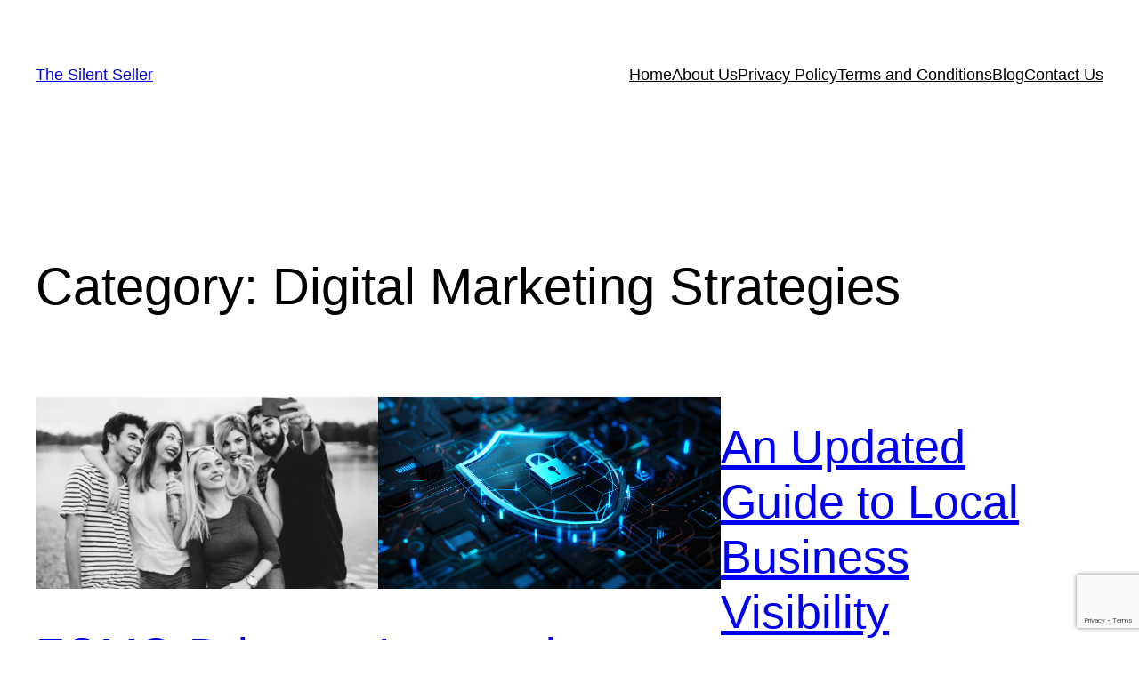

--- FILE ---
content_type: text/html; charset=utf-8
request_url: https://www.google.com/recaptcha/api2/anchor?ar=1&k=6Lf-e40cAAAAAH8bZ69kVX9NArJenGEmhA_ycSCa&co=aHR0cHM6Ly90aGVzaWxlbnRzZWxsZXIuY29tOjQ0Mw..&hl=en&v=N67nZn4AqZkNcbeMu4prBgzg&size=invisible&anchor-ms=20000&execute-ms=30000&cb=w1gr5phfjzvn
body_size: 48889
content:
<!DOCTYPE HTML><html dir="ltr" lang="en"><head><meta http-equiv="Content-Type" content="text/html; charset=UTF-8">
<meta http-equiv="X-UA-Compatible" content="IE=edge">
<title>reCAPTCHA</title>
<style type="text/css">
/* cyrillic-ext */
@font-face {
  font-family: 'Roboto';
  font-style: normal;
  font-weight: 400;
  font-stretch: 100%;
  src: url(//fonts.gstatic.com/s/roboto/v48/KFO7CnqEu92Fr1ME7kSn66aGLdTylUAMa3GUBHMdazTgWw.woff2) format('woff2');
  unicode-range: U+0460-052F, U+1C80-1C8A, U+20B4, U+2DE0-2DFF, U+A640-A69F, U+FE2E-FE2F;
}
/* cyrillic */
@font-face {
  font-family: 'Roboto';
  font-style: normal;
  font-weight: 400;
  font-stretch: 100%;
  src: url(//fonts.gstatic.com/s/roboto/v48/KFO7CnqEu92Fr1ME7kSn66aGLdTylUAMa3iUBHMdazTgWw.woff2) format('woff2');
  unicode-range: U+0301, U+0400-045F, U+0490-0491, U+04B0-04B1, U+2116;
}
/* greek-ext */
@font-face {
  font-family: 'Roboto';
  font-style: normal;
  font-weight: 400;
  font-stretch: 100%;
  src: url(//fonts.gstatic.com/s/roboto/v48/KFO7CnqEu92Fr1ME7kSn66aGLdTylUAMa3CUBHMdazTgWw.woff2) format('woff2');
  unicode-range: U+1F00-1FFF;
}
/* greek */
@font-face {
  font-family: 'Roboto';
  font-style: normal;
  font-weight: 400;
  font-stretch: 100%;
  src: url(//fonts.gstatic.com/s/roboto/v48/KFO7CnqEu92Fr1ME7kSn66aGLdTylUAMa3-UBHMdazTgWw.woff2) format('woff2');
  unicode-range: U+0370-0377, U+037A-037F, U+0384-038A, U+038C, U+038E-03A1, U+03A3-03FF;
}
/* math */
@font-face {
  font-family: 'Roboto';
  font-style: normal;
  font-weight: 400;
  font-stretch: 100%;
  src: url(//fonts.gstatic.com/s/roboto/v48/KFO7CnqEu92Fr1ME7kSn66aGLdTylUAMawCUBHMdazTgWw.woff2) format('woff2');
  unicode-range: U+0302-0303, U+0305, U+0307-0308, U+0310, U+0312, U+0315, U+031A, U+0326-0327, U+032C, U+032F-0330, U+0332-0333, U+0338, U+033A, U+0346, U+034D, U+0391-03A1, U+03A3-03A9, U+03B1-03C9, U+03D1, U+03D5-03D6, U+03F0-03F1, U+03F4-03F5, U+2016-2017, U+2034-2038, U+203C, U+2040, U+2043, U+2047, U+2050, U+2057, U+205F, U+2070-2071, U+2074-208E, U+2090-209C, U+20D0-20DC, U+20E1, U+20E5-20EF, U+2100-2112, U+2114-2115, U+2117-2121, U+2123-214F, U+2190, U+2192, U+2194-21AE, U+21B0-21E5, U+21F1-21F2, U+21F4-2211, U+2213-2214, U+2216-22FF, U+2308-230B, U+2310, U+2319, U+231C-2321, U+2336-237A, U+237C, U+2395, U+239B-23B7, U+23D0, U+23DC-23E1, U+2474-2475, U+25AF, U+25B3, U+25B7, U+25BD, U+25C1, U+25CA, U+25CC, U+25FB, U+266D-266F, U+27C0-27FF, U+2900-2AFF, U+2B0E-2B11, U+2B30-2B4C, U+2BFE, U+3030, U+FF5B, U+FF5D, U+1D400-1D7FF, U+1EE00-1EEFF;
}
/* symbols */
@font-face {
  font-family: 'Roboto';
  font-style: normal;
  font-weight: 400;
  font-stretch: 100%;
  src: url(//fonts.gstatic.com/s/roboto/v48/KFO7CnqEu92Fr1ME7kSn66aGLdTylUAMaxKUBHMdazTgWw.woff2) format('woff2');
  unicode-range: U+0001-000C, U+000E-001F, U+007F-009F, U+20DD-20E0, U+20E2-20E4, U+2150-218F, U+2190, U+2192, U+2194-2199, U+21AF, U+21E6-21F0, U+21F3, U+2218-2219, U+2299, U+22C4-22C6, U+2300-243F, U+2440-244A, U+2460-24FF, U+25A0-27BF, U+2800-28FF, U+2921-2922, U+2981, U+29BF, U+29EB, U+2B00-2BFF, U+4DC0-4DFF, U+FFF9-FFFB, U+10140-1018E, U+10190-1019C, U+101A0, U+101D0-101FD, U+102E0-102FB, U+10E60-10E7E, U+1D2C0-1D2D3, U+1D2E0-1D37F, U+1F000-1F0FF, U+1F100-1F1AD, U+1F1E6-1F1FF, U+1F30D-1F30F, U+1F315, U+1F31C, U+1F31E, U+1F320-1F32C, U+1F336, U+1F378, U+1F37D, U+1F382, U+1F393-1F39F, U+1F3A7-1F3A8, U+1F3AC-1F3AF, U+1F3C2, U+1F3C4-1F3C6, U+1F3CA-1F3CE, U+1F3D4-1F3E0, U+1F3ED, U+1F3F1-1F3F3, U+1F3F5-1F3F7, U+1F408, U+1F415, U+1F41F, U+1F426, U+1F43F, U+1F441-1F442, U+1F444, U+1F446-1F449, U+1F44C-1F44E, U+1F453, U+1F46A, U+1F47D, U+1F4A3, U+1F4B0, U+1F4B3, U+1F4B9, U+1F4BB, U+1F4BF, U+1F4C8-1F4CB, U+1F4D6, U+1F4DA, U+1F4DF, U+1F4E3-1F4E6, U+1F4EA-1F4ED, U+1F4F7, U+1F4F9-1F4FB, U+1F4FD-1F4FE, U+1F503, U+1F507-1F50B, U+1F50D, U+1F512-1F513, U+1F53E-1F54A, U+1F54F-1F5FA, U+1F610, U+1F650-1F67F, U+1F687, U+1F68D, U+1F691, U+1F694, U+1F698, U+1F6AD, U+1F6B2, U+1F6B9-1F6BA, U+1F6BC, U+1F6C6-1F6CF, U+1F6D3-1F6D7, U+1F6E0-1F6EA, U+1F6F0-1F6F3, U+1F6F7-1F6FC, U+1F700-1F7FF, U+1F800-1F80B, U+1F810-1F847, U+1F850-1F859, U+1F860-1F887, U+1F890-1F8AD, U+1F8B0-1F8BB, U+1F8C0-1F8C1, U+1F900-1F90B, U+1F93B, U+1F946, U+1F984, U+1F996, U+1F9E9, U+1FA00-1FA6F, U+1FA70-1FA7C, U+1FA80-1FA89, U+1FA8F-1FAC6, U+1FACE-1FADC, U+1FADF-1FAE9, U+1FAF0-1FAF8, U+1FB00-1FBFF;
}
/* vietnamese */
@font-face {
  font-family: 'Roboto';
  font-style: normal;
  font-weight: 400;
  font-stretch: 100%;
  src: url(//fonts.gstatic.com/s/roboto/v48/KFO7CnqEu92Fr1ME7kSn66aGLdTylUAMa3OUBHMdazTgWw.woff2) format('woff2');
  unicode-range: U+0102-0103, U+0110-0111, U+0128-0129, U+0168-0169, U+01A0-01A1, U+01AF-01B0, U+0300-0301, U+0303-0304, U+0308-0309, U+0323, U+0329, U+1EA0-1EF9, U+20AB;
}
/* latin-ext */
@font-face {
  font-family: 'Roboto';
  font-style: normal;
  font-weight: 400;
  font-stretch: 100%;
  src: url(//fonts.gstatic.com/s/roboto/v48/KFO7CnqEu92Fr1ME7kSn66aGLdTylUAMa3KUBHMdazTgWw.woff2) format('woff2');
  unicode-range: U+0100-02BA, U+02BD-02C5, U+02C7-02CC, U+02CE-02D7, U+02DD-02FF, U+0304, U+0308, U+0329, U+1D00-1DBF, U+1E00-1E9F, U+1EF2-1EFF, U+2020, U+20A0-20AB, U+20AD-20C0, U+2113, U+2C60-2C7F, U+A720-A7FF;
}
/* latin */
@font-face {
  font-family: 'Roboto';
  font-style: normal;
  font-weight: 400;
  font-stretch: 100%;
  src: url(//fonts.gstatic.com/s/roboto/v48/KFO7CnqEu92Fr1ME7kSn66aGLdTylUAMa3yUBHMdazQ.woff2) format('woff2');
  unicode-range: U+0000-00FF, U+0131, U+0152-0153, U+02BB-02BC, U+02C6, U+02DA, U+02DC, U+0304, U+0308, U+0329, U+2000-206F, U+20AC, U+2122, U+2191, U+2193, U+2212, U+2215, U+FEFF, U+FFFD;
}
/* cyrillic-ext */
@font-face {
  font-family: 'Roboto';
  font-style: normal;
  font-weight: 500;
  font-stretch: 100%;
  src: url(//fonts.gstatic.com/s/roboto/v48/KFO7CnqEu92Fr1ME7kSn66aGLdTylUAMa3GUBHMdazTgWw.woff2) format('woff2');
  unicode-range: U+0460-052F, U+1C80-1C8A, U+20B4, U+2DE0-2DFF, U+A640-A69F, U+FE2E-FE2F;
}
/* cyrillic */
@font-face {
  font-family: 'Roboto';
  font-style: normal;
  font-weight: 500;
  font-stretch: 100%;
  src: url(//fonts.gstatic.com/s/roboto/v48/KFO7CnqEu92Fr1ME7kSn66aGLdTylUAMa3iUBHMdazTgWw.woff2) format('woff2');
  unicode-range: U+0301, U+0400-045F, U+0490-0491, U+04B0-04B1, U+2116;
}
/* greek-ext */
@font-face {
  font-family: 'Roboto';
  font-style: normal;
  font-weight: 500;
  font-stretch: 100%;
  src: url(//fonts.gstatic.com/s/roboto/v48/KFO7CnqEu92Fr1ME7kSn66aGLdTylUAMa3CUBHMdazTgWw.woff2) format('woff2');
  unicode-range: U+1F00-1FFF;
}
/* greek */
@font-face {
  font-family: 'Roboto';
  font-style: normal;
  font-weight: 500;
  font-stretch: 100%;
  src: url(//fonts.gstatic.com/s/roboto/v48/KFO7CnqEu92Fr1ME7kSn66aGLdTylUAMa3-UBHMdazTgWw.woff2) format('woff2');
  unicode-range: U+0370-0377, U+037A-037F, U+0384-038A, U+038C, U+038E-03A1, U+03A3-03FF;
}
/* math */
@font-face {
  font-family: 'Roboto';
  font-style: normal;
  font-weight: 500;
  font-stretch: 100%;
  src: url(//fonts.gstatic.com/s/roboto/v48/KFO7CnqEu92Fr1ME7kSn66aGLdTylUAMawCUBHMdazTgWw.woff2) format('woff2');
  unicode-range: U+0302-0303, U+0305, U+0307-0308, U+0310, U+0312, U+0315, U+031A, U+0326-0327, U+032C, U+032F-0330, U+0332-0333, U+0338, U+033A, U+0346, U+034D, U+0391-03A1, U+03A3-03A9, U+03B1-03C9, U+03D1, U+03D5-03D6, U+03F0-03F1, U+03F4-03F5, U+2016-2017, U+2034-2038, U+203C, U+2040, U+2043, U+2047, U+2050, U+2057, U+205F, U+2070-2071, U+2074-208E, U+2090-209C, U+20D0-20DC, U+20E1, U+20E5-20EF, U+2100-2112, U+2114-2115, U+2117-2121, U+2123-214F, U+2190, U+2192, U+2194-21AE, U+21B0-21E5, U+21F1-21F2, U+21F4-2211, U+2213-2214, U+2216-22FF, U+2308-230B, U+2310, U+2319, U+231C-2321, U+2336-237A, U+237C, U+2395, U+239B-23B7, U+23D0, U+23DC-23E1, U+2474-2475, U+25AF, U+25B3, U+25B7, U+25BD, U+25C1, U+25CA, U+25CC, U+25FB, U+266D-266F, U+27C0-27FF, U+2900-2AFF, U+2B0E-2B11, U+2B30-2B4C, U+2BFE, U+3030, U+FF5B, U+FF5D, U+1D400-1D7FF, U+1EE00-1EEFF;
}
/* symbols */
@font-face {
  font-family: 'Roboto';
  font-style: normal;
  font-weight: 500;
  font-stretch: 100%;
  src: url(//fonts.gstatic.com/s/roboto/v48/KFO7CnqEu92Fr1ME7kSn66aGLdTylUAMaxKUBHMdazTgWw.woff2) format('woff2');
  unicode-range: U+0001-000C, U+000E-001F, U+007F-009F, U+20DD-20E0, U+20E2-20E4, U+2150-218F, U+2190, U+2192, U+2194-2199, U+21AF, U+21E6-21F0, U+21F3, U+2218-2219, U+2299, U+22C4-22C6, U+2300-243F, U+2440-244A, U+2460-24FF, U+25A0-27BF, U+2800-28FF, U+2921-2922, U+2981, U+29BF, U+29EB, U+2B00-2BFF, U+4DC0-4DFF, U+FFF9-FFFB, U+10140-1018E, U+10190-1019C, U+101A0, U+101D0-101FD, U+102E0-102FB, U+10E60-10E7E, U+1D2C0-1D2D3, U+1D2E0-1D37F, U+1F000-1F0FF, U+1F100-1F1AD, U+1F1E6-1F1FF, U+1F30D-1F30F, U+1F315, U+1F31C, U+1F31E, U+1F320-1F32C, U+1F336, U+1F378, U+1F37D, U+1F382, U+1F393-1F39F, U+1F3A7-1F3A8, U+1F3AC-1F3AF, U+1F3C2, U+1F3C4-1F3C6, U+1F3CA-1F3CE, U+1F3D4-1F3E0, U+1F3ED, U+1F3F1-1F3F3, U+1F3F5-1F3F7, U+1F408, U+1F415, U+1F41F, U+1F426, U+1F43F, U+1F441-1F442, U+1F444, U+1F446-1F449, U+1F44C-1F44E, U+1F453, U+1F46A, U+1F47D, U+1F4A3, U+1F4B0, U+1F4B3, U+1F4B9, U+1F4BB, U+1F4BF, U+1F4C8-1F4CB, U+1F4D6, U+1F4DA, U+1F4DF, U+1F4E3-1F4E6, U+1F4EA-1F4ED, U+1F4F7, U+1F4F9-1F4FB, U+1F4FD-1F4FE, U+1F503, U+1F507-1F50B, U+1F50D, U+1F512-1F513, U+1F53E-1F54A, U+1F54F-1F5FA, U+1F610, U+1F650-1F67F, U+1F687, U+1F68D, U+1F691, U+1F694, U+1F698, U+1F6AD, U+1F6B2, U+1F6B9-1F6BA, U+1F6BC, U+1F6C6-1F6CF, U+1F6D3-1F6D7, U+1F6E0-1F6EA, U+1F6F0-1F6F3, U+1F6F7-1F6FC, U+1F700-1F7FF, U+1F800-1F80B, U+1F810-1F847, U+1F850-1F859, U+1F860-1F887, U+1F890-1F8AD, U+1F8B0-1F8BB, U+1F8C0-1F8C1, U+1F900-1F90B, U+1F93B, U+1F946, U+1F984, U+1F996, U+1F9E9, U+1FA00-1FA6F, U+1FA70-1FA7C, U+1FA80-1FA89, U+1FA8F-1FAC6, U+1FACE-1FADC, U+1FADF-1FAE9, U+1FAF0-1FAF8, U+1FB00-1FBFF;
}
/* vietnamese */
@font-face {
  font-family: 'Roboto';
  font-style: normal;
  font-weight: 500;
  font-stretch: 100%;
  src: url(//fonts.gstatic.com/s/roboto/v48/KFO7CnqEu92Fr1ME7kSn66aGLdTylUAMa3OUBHMdazTgWw.woff2) format('woff2');
  unicode-range: U+0102-0103, U+0110-0111, U+0128-0129, U+0168-0169, U+01A0-01A1, U+01AF-01B0, U+0300-0301, U+0303-0304, U+0308-0309, U+0323, U+0329, U+1EA0-1EF9, U+20AB;
}
/* latin-ext */
@font-face {
  font-family: 'Roboto';
  font-style: normal;
  font-weight: 500;
  font-stretch: 100%;
  src: url(//fonts.gstatic.com/s/roboto/v48/KFO7CnqEu92Fr1ME7kSn66aGLdTylUAMa3KUBHMdazTgWw.woff2) format('woff2');
  unicode-range: U+0100-02BA, U+02BD-02C5, U+02C7-02CC, U+02CE-02D7, U+02DD-02FF, U+0304, U+0308, U+0329, U+1D00-1DBF, U+1E00-1E9F, U+1EF2-1EFF, U+2020, U+20A0-20AB, U+20AD-20C0, U+2113, U+2C60-2C7F, U+A720-A7FF;
}
/* latin */
@font-face {
  font-family: 'Roboto';
  font-style: normal;
  font-weight: 500;
  font-stretch: 100%;
  src: url(//fonts.gstatic.com/s/roboto/v48/KFO7CnqEu92Fr1ME7kSn66aGLdTylUAMa3yUBHMdazQ.woff2) format('woff2');
  unicode-range: U+0000-00FF, U+0131, U+0152-0153, U+02BB-02BC, U+02C6, U+02DA, U+02DC, U+0304, U+0308, U+0329, U+2000-206F, U+20AC, U+2122, U+2191, U+2193, U+2212, U+2215, U+FEFF, U+FFFD;
}
/* cyrillic-ext */
@font-face {
  font-family: 'Roboto';
  font-style: normal;
  font-weight: 900;
  font-stretch: 100%;
  src: url(//fonts.gstatic.com/s/roboto/v48/KFO7CnqEu92Fr1ME7kSn66aGLdTylUAMa3GUBHMdazTgWw.woff2) format('woff2');
  unicode-range: U+0460-052F, U+1C80-1C8A, U+20B4, U+2DE0-2DFF, U+A640-A69F, U+FE2E-FE2F;
}
/* cyrillic */
@font-face {
  font-family: 'Roboto';
  font-style: normal;
  font-weight: 900;
  font-stretch: 100%;
  src: url(//fonts.gstatic.com/s/roboto/v48/KFO7CnqEu92Fr1ME7kSn66aGLdTylUAMa3iUBHMdazTgWw.woff2) format('woff2');
  unicode-range: U+0301, U+0400-045F, U+0490-0491, U+04B0-04B1, U+2116;
}
/* greek-ext */
@font-face {
  font-family: 'Roboto';
  font-style: normal;
  font-weight: 900;
  font-stretch: 100%;
  src: url(//fonts.gstatic.com/s/roboto/v48/KFO7CnqEu92Fr1ME7kSn66aGLdTylUAMa3CUBHMdazTgWw.woff2) format('woff2');
  unicode-range: U+1F00-1FFF;
}
/* greek */
@font-face {
  font-family: 'Roboto';
  font-style: normal;
  font-weight: 900;
  font-stretch: 100%;
  src: url(//fonts.gstatic.com/s/roboto/v48/KFO7CnqEu92Fr1ME7kSn66aGLdTylUAMa3-UBHMdazTgWw.woff2) format('woff2');
  unicode-range: U+0370-0377, U+037A-037F, U+0384-038A, U+038C, U+038E-03A1, U+03A3-03FF;
}
/* math */
@font-face {
  font-family: 'Roboto';
  font-style: normal;
  font-weight: 900;
  font-stretch: 100%;
  src: url(//fonts.gstatic.com/s/roboto/v48/KFO7CnqEu92Fr1ME7kSn66aGLdTylUAMawCUBHMdazTgWw.woff2) format('woff2');
  unicode-range: U+0302-0303, U+0305, U+0307-0308, U+0310, U+0312, U+0315, U+031A, U+0326-0327, U+032C, U+032F-0330, U+0332-0333, U+0338, U+033A, U+0346, U+034D, U+0391-03A1, U+03A3-03A9, U+03B1-03C9, U+03D1, U+03D5-03D6, U+03F0-03F1, U+03F4-03F5, U+2016-2017, U+2034-2038, U+203C, U+2040, U+2043, U+2047, U+2050, U+2057, U+205F, U+2070-2071, U+2074-208E, U+2090-209C, U+20D0-20DC, U+20E1, U+20E5-20EF, U+2100-2112, U+2114-2115, U+2117-2121, U+2123-214F, U+2190, U+2192, U+2194-21AE, U+21B0-21E5, U+21F1-21F2, U+21F4-2211, U+2213-2214, U+2216-22FF, U+2308-230B, U+2310, U+2319, U+231C-2321, U+2336-237A, U+237C, U+2395, U+239B-23B7, U+23D0, U+23DC-23E1, U+2474-2475, U+25AF, U+25B3, U+25B7, U+25BD, U+25C1, U+25CA, U+25CC, U+25FB, U+266D-266F, U+27C0-27FF, U+2900-2AFF, U+2B0E-2B11, U+2B30-2B4C, U+2BFE, U+3030, U+FF5B, U+FF5D, U+1D400-1D7FF, U+1EE00-1EEFF;
}
/* symbols */
@font-face {
  font-family: 'Roboto';
  font-style: normal;
  font-weight: 900;
  font-stretch: 100%;
  src: url(//fonts.gstatic.com/s/roboto/v48/KFO7CnqEu92Fr1ME7kSn66aGLdTylUAMaxKUBHMdazTgWw.woff2) format('woff2');
  unicode-range: U+0001-000C, U+000E-001F, U+007F-009F, U+20DD-20E0, U+20E2-20E4, U+2150-218F, U+2190, U+2192, U+2194-2199, U+21AF, U+21E6-21F0, U+21F3, U+2218-2219, U+2299, U+22C4-22C6, U+2300-243F, U+2440-244A, U+2460-24FF, U+25A0-27BF, U+2800-28FF, U+2921-2922, U+2981, U+29BF, U+29EB, U+2B00-2BFF, U+4DC0-4DFF, U+FFF9-FFFB, U+10140-1018E, U+10190-1019C, U+101A0, U+101D0-101FD, U+102E0-102FB, U+10E60-10E7E, U+1D2C0-1D2D3, U+1D2E0-1D37F, U+1F000-1F0FF, U+1F100-1F1AD, U+1F1E6-1F1FF, U+1F30D-1F30F, U+1F315, U+1F31C, U+1F31E, U+1F320-1F32C, U+1F336, U+1F378, U+1F37D, U+1F382, U+1F393-1F39F, U+1F3A7-1F3A8, U+1F3AC-1F3AF, U+1F3C2, U+1F3C4-1F3C6, U+1F3CA-1F3CE, U+1F3D4-1F3E0, U+1F3ED, U+1F3F1-1F3F3, U+1F3F5-1F3F7, U+1F408, U+1F415, U+1F41F, U+1F426, U+1F43F, U+1F441-1F442, U+1F444, U+1F446-1F449, U+1F44C-1F44E, U+1F453, U+1F46A, U+1F47D, U+1F4A3, U+1F4B0, U+1F4B3, U+1F4B9, U+1F4BB, U+1F4BF, U+1F4C8-1F4CB, U+1F4D6, U+1F4DA, U+1F4DF, U+1F4E3-1F4E6, U+1F4EA-1F4ED, U+1F4F7, U+1F4F9-1F4FB, U+1F4FD-1F4FE, U+1F503, U+1F507-1F50B, U+1F50D, U+1F512-1F513, U+1F53E-1F54A, U+1F54F-1F5FA, U+1F610, U+1F650-1F67F, U+1F687, U+1F68D, U+1F691, U+1F694, U+1F698, U+1F6AD, U+1F6B2, U+1F6B9-1F6BA, U+1F6BC, U+1F6C6-1F6CF, U+1F6D3-1F6D7, U+1F6E0-1F6EA, U+1F6F0-1F6F3, U+1F6F7-1F6FC, U+1F700-1F7FF, U+1F800-1F80B, U+1F810-1F847, U+1F850-1F859, U+1F860-1F887, U+1F890-1F8AD, U+1F8B0-1F8BB, U+1F8C0-1F8C1, U+1F900-1F90B, U+1F93B, U+1F946, U+1F984, U+1F996, U+1F9E9, U+1FA00-1FA6F, U+1FA70-1FA7C, U+1FA80-1FA89, U+1FA8F-1FAC6, U+1FACE-1FADC, U+1FADF-1FAE9, U+1FAF0-1FAF8, U+1FB00-1FBFF;
}
/* vietnamese */
@font-face {
  font-family: 'Roboto';
  font-style: normal;
  font-weight: 900;
  font-stretch: 100%;
  src: url(//fonts.gstatic.com/s/roboto/v48/KFO7CnqEu92Fr1ME7kSn66aGLdTylUAMa3OUBHMdazTgWw.woff2) format('woff2');
  unicode-range: U+0102-0103, U+0110-0111, U+0128-0129, U+0168-0169, U+01A0-01A1, U+01AF-01B0, U+0300-0301, U+0303-0304, U+0308-0309, U+0323, U+0329, U+1EA0-1EF9, U+20AB;
}
/* latin-ext */
@font-face {
  font-family: 'Roboto';
  font-style: normal;
  font-weight: 900;
  font-stretch: 100%;
  src: url(//fonts.gstatic.com/s/roboto/v48/KFO7CnqEu92Fr1ME7kSn66aGLdTylUAMa3KUBHMdazTgWw.woff2) format('woff2');
  unicode-range: U+0100-02BA, U+02BD-02C5, U+02C7-02CC, U+02CE-02D7, U+02DD-02FF, U+0304, U+0308, U+0329, U+1D00-1DBF, U+1E00-1E9F, U+1EF2-1EFF, U+2020, U+20A0-20AB, U+20AD-20C0, U+2113, U+2C60-2C7F, U+A720-A7FF;
}
/* latin */
@font-face {
  font-family: 'Roboto';
  font-style: normal;
  font-weight: 900;
  font-stretch: 100%;
  src: url(//fonts.gstatic.com/s/roboto/v48/KFO7CnqEu92Fr1ME7kSn66aGLdTylUAMa3yUBHMdazQ.woff2) format('woff2');
  unicode-range: U+0000-00FF, U+0131, U+0152-0153, U+02BB-02BC, U+02C6, U+02DA, U+02DC, U+0304, U+0308, U+0329, U+2000-206F, U+20AC, U+2122, U+2191, U+2193, U+2212, U+2215, U+FEFF, U+FFFD;
}

</style>
<link rel="stylesheet" type="text/css" href="https://www.gstatic.com/recaptcha/releases/N67nZn4AqZkNcbeMu4prBgzg/styles__ltr.css">
<script nonce="euZYu0Nvs41NuOOZoLba8w" type="text/javascript">window['__recaptcha_api'] = 'https://www.google.com/recaptcha/api2/';</script>
<script type="text/javascript" src="https://www.gstatic.com/recaptcha/releases/N67nZn4AqZkNcbeMu4prBgzg/recaptcha__en.js" nonce="euZYu0Nvs41NuOOZoLba8w">
      
    </script></head>
<body><div id="rc-anchor-alert" class="rc-anchor-alert"></div>
<input type="hidden" id="recaptcha-token" value="[base64]">
<script type="text/javascript" nonce="euZYu0Nvs41NuOOZoLba8w">
      recaptcha.anchor.Main.init("[\x22ainput\x22,[\x22bgdata\x22,\x22\x22,\[base64]/[base64]/[base64]/[base64]/[base64]/[base64]/YihPLDAsW0wsMzZdKTooTy5YLnB1c2goTy5aLnNsaWNlKCkpLE8uWls3Nl09dm9pZCAwLFUoNzYsTyxxKSl9LGM9ZnVuY3Rpb24oTyxxKXtxLlk9KChxLlk/[base64]/[base64]/Wi52KCk6Wi5OLHItWi5OKSxJPj4xNCk+MCxaKS5oJiYoWi5oXj0oWi5sKzE+PjIpKihJPDwyKSksWikubCsxPj4yIT0wfHxaLnUseCl8fHUpWi5pPTAsWi5OPXI7aWYoIXUpcmV0dXJuIGZhbHNlO2lmKFouRz5aLkgmJihaLkg9Wi5HKSxyLVouRjxaLkctKE8/MjU1OnE/NToyKSlyZXR1cm4gZmFsc2U7cmV0dXJuIShaLlU9KCgoTz1sKHE/[base64]/[base64]/[base64]/[base64]/[base64]\\u003d\x22,\[base64]\\u003d\\u003d\x22,\x22wo5WIsKyw4Fqw5vDkHZYw5tqRsK4Rzx2wqTCrsO+a8OhwrwGExQbGcK8CU/DnTpXwqrDpsOfDWjCkCfCucOLDsKEVsK5TsOlwqzCnV4bwqUAwrPDnlrCgsOvHMOCwozDlcOEw4wWwpVtw74jPjzCvMKqNcKxEcOTUkfDuUfDqMKcw6XDr1IpwpdBw5vDhMOgwrZ2wpHCusKcVcKXdcK/[base64]/[base64]/ClFMlwpHCp8KUwofClCvDrcOPw7PDocOQwqxQwodaJsKfwp7DssKBI8OvPMOkwqvCssOAEE3CqAvDnFnCsMO0w51jCkhqH8OnwpsfMMKSwr/[base64]/Cn8OlwqhBKcKrwqbDr8Odb8Ogf8KfwrfCqsKFwp7DuQZyw7XCtsKbWsKzVMKSYcKhH0vCiWXDk8OmCcOBJygdwo5bwojCv0bDhVcPCMKLLH7Cj3IRwro8NmzDuSnCo0XCkW/DksOow6rDi8OSwp7CuizDrVnDlMODwo9wIsK4w74nw7fCu0BbwpxaIxnCp3HDrsKywooUJGfCqAbDtcK4b2HDlm4yFUAswq0OIcKJw6PCgsOBSsKoGRZ+ZyoRwpZUw4jCv8OALWtxUsKlw5Mlw5lodkMzKVjDncKxFyg/ejrDsMOfw5jChlvCg8OHVjVpIj/DlcOVJSTCj8O0wp/DsFjDhCACVcKEw60sw6vDiywCwpzCmWhTBMOMw6xVw59qw5Z7MsKzVMKbXcKwVsKpw7oywoobw7k4QcOXFcOOMcOlw57CvsK/wpvDmzBww5rDnRouJMKzYcKuU8K6YMO1Jx9bYMOiw4/[base64]/Dom3CqkjCvMOkw5dYAgjDlSDCpDfCosKOPsOUw4B9wpkDf8KFVE0tw5l+fmFNw6nCrsK+HMOIJEjDvE3Ci8OJwqnCtQpqwoHDr1rDrlg1NCHDkmUAWB/DqsOCEMOdwoA6w7Qcw5gFXW4CMHfDksKWw6HDqz9Ew7rCl2LDkhvDucO/woQoBzIlAcOLw43DucKhRsOrw4xswpkQw5h1R8Ktw7FDwoYbwolpIsOSMgt8UMKiw6oGwrzDi8O+wp43wozDpA/DsFjCnMOiA2UlH8K6dMOvYRYJw5hBw5Bzw5g1w60LwrDDrnfDncORBsONwo1Ew4PDp8K7cMKvw7jClix0Ti/DmBzChcK/KcKoH8O+GjhNw5Exw5vDjXggwoHDo0VtbcOjS0LCucOxAcO8TlZsPsOsw7cew5s9w5XDpjDDtCtdw7A2SkvChsOPw7bDo8KAwpcdUAg4w6FWwqrDrsO5w54FwoYZwrbCrm0Uw4xAw7Fww5kaw45ow5/[base64]/Co8OUw4PCvMO5wpXCv1zDrMK3f8OJK8KXwr/ChMKHw7zCtsKDw5nCqsKVwrd4TCQ0wrTDvErChyVPRMKscsKTwovCv8O+w6UKwoPCg8KJw5EtXAtmKxB+wpRhw7nCicOtTMKEOw3Cu8K2wrXDtcOtGcORdMOrMcKqcMKCZxDDsADCo1PDkU7DgcOKOwnDk1vDlMKnw5Q/[base64]/DnsOew6AMLcK5wp4Kw7fDlQpFdsO2cxfDrsOhRQvDlnHCllnCuMOowr7Cp8KxBgjCgMOsByQbwoopKRFdw4Qtd0jCqhjCsRgsPsOXRcK7w7XDnETCqMOVw5LDjnvDrH/DrUDCsMK5w4x3w5MWGWEgKcKVwq/[base64]/CuMOcahnClWnDm8KTHcKiI8KuAMKZw6hJwq7DrkDCkTTDlDI6w5LCicKDVEZOw65+eMOjFMONw7BfLMOrMx5UHXZLwplzJj/Ch3PCjsOZd03CusO8wp7DncKneBYgwp3CusOZw73Ct3nCpiUoRhJjPMKIWsO9CcOLUsK8woY9wqzCjcKiDsK+JzDDsS1ewqgrUsOpwonDksKYw5ILwo1xQ2nCp23DnwbDv0XCtzljwrgODTc9C2tFw79IQcOIwpzDu2DCusO1DmzDtynCpC/CpFFKM3w7WxQew6BkU8K1d8O/[base64]/ClcOvCR1rwos1U8KNTS3DlkjCp8Kww406A1Vnwo14w5wqJ8OjbcK+w7ALI1pdcw3CjMOaesOGWcKGNsOywqBjwp0ww5vCnMKPw4lPAzfDiMOMw4gLBzHDlsOYw7LDj8O9w4Fkwrx9Z1XDpSvCnzrCjMOfwozCqSc8XMK4wqfDin5mDTfCsiYlw708BsKbb1RRcW/DvGlYw5V6wp/DsSjDvl4XwpNDEXLClFLChsOJwqx6On7DkMKywo/CocOlw75nV8OUUhrDusO6JQhDw5czT0ROHsOIUcKCQFfCiRYlQTDCvE1GwpJQPz7ChcO2LsO+w6zDi2TDl8KzwoPChsKyZgIXwpbDhcKmw75gwrJ+WMKDCcOvf8O7w45ywrnDhh/Ck8OCBBLDs0XDu8KwaDfDt8OBb8O+w5rCi8OUwpEXw7x4Oy3CpMO4KjtNwprCl1XDrUfDoH1sCAVRwp3DgHsENWzDikDDosOuUBUhw7F7PFcjYsKiAMO6B2DDpHTDrsKrw70pwpxxX2Vew70Xw4nCoQXCk2UXHcOVP2Q/woZtQcKLKcOBw4fCtjVqwp1Ow53CiWrCnHXDtMOMO13DignCq28Jw4oDXSPDosKIwoloOMO4w7rDmVjCmQ3DnxNWAMOMWMO/LsOSDQJwNj8Qw6Ayw4nDqxJxQcOTwr/CssKDwqceWMOkJsKSwqoww60lBMOYw7vCngPCoxDDscOSNAnCsMOMScK9wrPCiGcZGGLCri/Co8KTw4R8IMOTHsK0wq4yw41RcXbCjMO+PMKYKwBHwqfDv1Ffw7EkXHnCmyJVw4xHwp9mw7IgSh3CoibCtMO1w6fCmsOIw6DCtGTDm8OUwpNPw79ew5ETV8KXS8OrT8KwWC3Dk8OPw7rCiyPDp8K+wpgMw57CqlTDjcKQw7/DqMOwwqPCssOceMKoDsOOf0EKwpw1w5RsOA/CikrDmETCocO4w4IfYsOqdT4Vwo0qIMOHBT5aw77CgcOEw4XCu8KSwpkvHsO/wpnDoQnDkcOdcMOkK3PCm8O5fyTChcKpw4t3wpnCnMO/[base64]/CuA0ew77DtsOqegrCr8OYw43DscOSfA5WwpfCmDVTGks2w4zDicOWwqPCmntlDV3DoB3DqcK9D8KAM35jw4vDhcK1FMK+w4t9w5xPw5jCo2DCsmk+PyDDnMOdXsK6w5Ntw43DoyPCgGoTw4HDv1vCosOTe1ceRFFPZEDCkGRCwq/ClGPDlcK5wqnDmjnDt8KlOcK2wozDmsOTJsOWdibCrjIEQ8ODenjDqMOuccKiEMKTw4/Cn8Kyw4wOwp7CqlDCmTdEeHRMLUfDjkTDgcOtWcOMwr7CsMKVwpPCscO7wrxYfFowHBQsR2BcTsOawovCjATDjU8NwoVOw6DDosKaw5g2w7zCmcKPWhQLwp5Sd8K1fn/DiMOlKsOofiNUwqvDnRzDrMKIdU8NDMOGwpDDgUc2wrDDusKiw413w6jCo1olKcKuVMOpBnHDlsKGQUtTwqkGeMOrK0XDvF1Ww6U8w64VwpJaTgrCjGvCvU/DjXnDgUnDhMKQFmNdLmQ/wqvDqH4Jw7/ChMKEw5sQwoPDh8K7f0pew41gwqFJbcKPOGPDlEDDusKMZ1BQGWHDoMKgYgjCr2lZw6MXw749CDkyekbCisK9WFfCsMKmDcKXZcO/[base64]/DsMOPw5txw7g2w6LDlhPCn8Oew7bDmFvDiMKyeHAWwpxIw51BXcOqwoszTcK8w5LDpRLDrlLDiy8Hw41lwq/[base64]/wpPCm8Kmw67CtixNwozDoH7DjcKdQsKOw5nDrsKawofDqGw0w4Z7w4LCscOUOcK6wqjCiRw6CBJdbsKrwr9mTi1qwqRaZ8ORw43Ch8OtPyXDrsOFfsK6RMKAXWl0wonCs8KoXirCkMKBcFPCv8K/XsKSwqwMbiTCoMO4wqnCjsOWQMKWwrw9wo9bXTkUCQN7w67CicKTRVhIQMOXw5vCmMO0wpB+woTDvX5qMcKww79+LxvCkcKow7XDmFDDhQbDnMKfw4RfQ0Mpw4AbwqnDucKhw41/wpbDpX09wp7CncKNIn9Tw45vw4cwwqIjwpguKMONw65kQDMYG1XCqm0UAF8hwpHCk1hFCV3CnDvDpcKiGsOeTlHCnXdxLsKawp7CoTcbw4TCmjfDr8OrU8K8EHEtRcK4wokVw7oQecO3R8OjOibDrcKpd2YvwofCimFSEcOlw7fCmMOIw7jDk8KvwrB7w5gXwph/wrxpw5DCngRxwrBXLgjDtcO8a8O0wrFrwpHDtzRSw7pAw4DDslDDowrCoMKCwo1RGcOlIcOMBQnCpMOJaMKww7hjw7/CtR9OwqkJMTjDsRx8w4oRMAIdb27Cm8KKwo3Dr8OwVSpjwrzCqWA+SMOqDRJFwpxRworCiB7CinjDs17CksORwpUuw4l+wpfCtsOJf8OnQTzCgsKGwqk4w45Gwr1/w6NNwo4EwqhAw4AnHAFqwrw+WE4ycmzCn1oyw7PDr8KVw5rCrMKfTMKDEsOzw44Ww5tlKlnDlD43OCkjwrbDrVY/[base64]/w7jCugc8Y8Krfm06bMOWc8O7wpXDrsObw4oIw4LCk8OyEmPCglUUwobDkVhBU8KAwq5JwqLCmAHCjWNadRsBw5PDr8O7w7RvwpQPw5HDucKWFB7DrcKjwrwKwpIxD8OQbgLClsKjwrjCs8OwwoHDoWQ8w5/DqTMFwpUOcBLCu8OvASJsQCceEcKdScK4PHt7J8Kcw5HDlU5ywpkIHhTDj097w4bCiCXDvsKoHUVjw6fCiSRLwpHCrlheeyXCmzHCkjDDq8KIwq7Ck8OFd1/DiwfDksONAzZUw5LCjWlQwps6ScKldMOmGTQhwqYeZ8OAVDc4wr91wqvDu8KHIsK5YwnCtyfCl3HDiTfDr8Oyw6PCvMOrwq9cRMO7LBIAbntUND/CvHnCjQTCkVXDtX8bAcKnGMKuwqrCg0HDpH3Dk8K+dR3DicKbGsOLwo/Dn8K1VMOhNsO2w4MCHFgtw47Dp0jCuMK9wqHCnxjCkEPDoHRow6zCt8O1wqlGPsKuw7nCkGvDhcOUbwHDtcOMw6YUWyBHFMKvJktvw5tNZMOnwo7CocK8dcKFw4/Dq8KQwrfChhpLwopqw4c3w4nCvcOaZ2jCh33ClMKpeGEuwrc0wrlgGMKvQkM5wpzClMO7w7QWDSciQcKPQ8KLUMK8T2Ybw79+w7t9dMK0esO0KcOGfsOSw4hEw5zCtcK7w5zCqnAlYsOfw4BRw4jCgcKnwrpmwqFRMXpeS8Otw5EUw7RAdBTDsHHDk8OoLnDDrcOjwq/CrxzDpCBIUDUZDmjCvGHCisKvdWhbwpXDhcKLFCUaQMO4FFkowrRNwo0sIsOtw6LDgyIRwqt7cHjDrzzDscO4w5QXCcO4SMODwpUtZxfDpsOVwo/DisKXw7vCusK/ZxnCv8KDEMKow4gBJHhNPBHCusKXw7DDu8KKwpzDihBuAXoLdDPCgsKzacOGT8Oiw5DDmsOHwqdtT8OddcK0w6HDqMOqwojClwUpH8KDSSU8DcOsw64IX8OAZcOFw6/[base64]/DssKowrzClTTDqcOYbgXCn8OnwqHCrhk3w4ROw65qXMOMwoAuwpTDvFkHST4cwofDgFfDoSEGwrxzwq7CsMKeVsKAwrUqw5BQX8OXw65fwpI+w63Dt3DCtMOTw6x7HXx3wp5nBhvDu2HDkUwIAytcw5ZnNVVewooZIMOLccKLwpnDs2jDrsOCwrPDncKTwpxZcS/DtEVowqkYPsOYwp7Dp2tzHn3CscKLIsOyBhQyw6bCkW7CpVRIwqYfw5zCtcOqFC5zf3hrQMOhX8KoWsKXw6LClcOjwplGw6w/[base64]/DisKDfk9gw5I6wobDo3HDuAlbKcK5wrrDtcOpJRjDl8K+YGrDssOjUnvCg8KYVwrChnlwb8KWbsOcw4LCv8KkwpXDqV/CncKbw54MecKrw5R/wpfDiCbCtyPDg8OMACbChlnCjMKsNxHDi8Ouw53DuWB+HsOmXgzDhsKUGMOIdMKuw7QRwp5twqHDj8K+wpjCqcOKwoQ7wrbCtsO2wqrDr2bDu0BwHQtULRoDw419DcOEw7xkwoDDuiA/BnfCjWMJw7ocwo5kw6rDhC/[base64]/CgMOLwoNjRT3CqB9fQH4Rw5HDkMKdI8O/wq/Chyt/wpAPLhnDl8O3X8O9bMK3ZMKKwqPCh29Nw5fCrcK1wqlVwpPCp0bDsMKEZcO8wqJfw6jCiibCuVxbbzzCt8Klw7sXZW/CtmvDi8KMZmnDkzxSHQnDvgjDt8Okw7AbbhhrD8O9w4fCkmNywprCl8Ohw5oXwqVmw6EIwrMwHsKWwq7DhcO/w6B0JE50DMKUVEHCrMKQIMKYw5USw7Iqw41Rf1QIwqLDsMOVwqLDjVQTwodewr9Fwro2wrHDrR3CujDDuMKYRz3CisOUcF/CmMKEE2XDjsOic3FeW29YwpzCojYiwqt6w4t0w7Rew6ZWb3TCjFpUTsOmw7vCjMKSPcK7DU3DpGViwqQ7wpTClMKrXWNlwo/DmcK2ZzHDusK3w5TDpUzDpcK4w4IDP8OOwpZPbQXCqcKOwpnDiGLCt3PDi8KVCFXCosKDRTzDicOgw4MRwrnDnQ5cwoLDqlXDtijChMO1w7zCljQAwrvDpsKfw7TChnzCpsKtw6zDgsOZVMKvPRU3N8OER2pEMUN/w4d/w53DvSzCnn3ChsOjFALDrDXCkMObVMKSwpHCtsOSw6QMw7bCuGDCqWISV2Yfw7TDrx/DjcOGw5DClsKNesOSw7gWNihUwpkMGGMDBRVXHcO2Jh3DocKkWQ8Dwq4Qw5TDn8KKUMK9cWTCvzRBw6VTImjDr3keVsKKwoTDjnXCsWR7WsKrRAhzwo/DoGIewoUJTMK3w7vDm8OrI8Otw7/CmlLDnH1ew6VzwpnDisOywqpSHMKaw6XDhMKow48rDMKoCcOKO0TDozTCtsK2wqNZbcOsbsKEw4UYdsKfwpfCsAQew5/DnHzDsTsASRIRw4t2f8K0w53Cv03Dn8KGw5XDogAYW8ObHMKOS0DDmTnDsxhrXnjDhlQhbcO6NzLCucOJw4hPS13CpEXCkArCmcO8AcKAI8KKw4fCrMOhwoMqS2ZYwrHCkcOnGcO9CDoow4kQwrTDi1Baw77CmcKJw7/Cs8Ozw64IEl9wLsOuWcKoworCoMKLDybDscKAw58aasKBwpQGw7E1w4/ChsO2BcKrAU1VacK0S0HCkcKAAjBgwog5wphkXsOtGsKMaTpUw7o4w4zCjsKaQA/DvMKpw77DjW05R8OhTWgBHsOZEH7CrsOlfsKdQsKqOgjCsCrCtcKdalE7Txl2wqo6aS1xw5TCjQ3CoWDDqSLCtD5ECMOpJnAmw6Jywq7Do8KywpTDp8KxRyRGw4rDvWx4w58MWh15TjTCpSLCi3LCk8KOwrUew7rCg8OFwrhuEggpTMOZw6LCsAXDuX/CpcOUEsKuwrTCoWvCk8KEIcK3w6IVIR0je8Oaw4ZVJz/CpsOkSMK8w4nDvUwRVy7CiBt2wrpiw5TDhgbCrxYywovDtMKSw6c3wrDCl2g4OMOfa14VwrkpBcOpfnnDg8KOPSPCpm4dwo45Y8O4esKywptDd8KOWBvDo1ZxwpYNwqs0diRVesKVRMKywrJvVcKqQsONZnY3woDCgwfDq8K/wohPCF8xMRkBw5jCjcOFw4nCqsOCbE7Dh3JXX8Kcw6EPXsOjwrLCoxMuwqfDqcKmNH1Ww69DCMOvOMK3wrBsHHTDqn4bY8ObOCrCuMOyDsKLfAbDvFvDvcO/fzsJw6oDw63Cry3CmjjCrijCh8O7wr/CsMKAEsO2w59lB8Ocw6IVwotobcKrPwTCjgobwqTCvcKGw7HDsTjCi3jCgUpmOMOHO8K/LynCksOLw4dwwr8tdzvDjSvDpsKSw6vCpcKmwqrCv8KtwqjCoynDkmMCAxHCkhR1w7HDtMO/IncQKVdQw4/CtsOHwoIgQ8O0SMOVDGBHwqrDrcOXwqbCnsKgRGnDm8KDw6pOw5PDvTQLC8KUw4ZtWRnDt8K0KsO+I0/Dm2QCFmZEf8OQQsKEwrofGMOQwpbChDNgw5zCqMO+w7/DgcKbwonCtMKJd8KSUcO/[base64]/D2Yvw7QVFMKkw79XcFXClFXChlYCwp7Dhi3DpUzCocKrbsOywqV0woLCj1nCvljDucKABijDusOAA8KFwoXDripoOl/Ch8ONRXDCmHhuw4nDncK1T0nCiMOGwqQ8wrICMMKRdMKrPVvCu3XDjhFXw5saQE3Cu8KLw7/CscO1w7LCpsOWw5onwo58wpvDqcOxwp/Cn8O3wrIpw5vCuQbCgWpiw5zDtMKyw6vDqsOxwoLChMK4B3LCicKod0soGcKqKMKCWiDCjMKww5pnw7nCgMOOwqDDtBZuScKDFcOlwrPCt8K6bRTCsAVnw67Do8KfwpvDgcKWwrosw54HwqPCgMOMw6/[base64]/DucOww6cbw7ITw44ZfMK4w7IzNU/DuSJawrgzw7HCnsO6ZRszDcOIHiHDk1DClx94LRUFwoJbwoDCgyDDgH7DjH1RwqnDq2XDkUwdwoxUwpLDiSHDtMKXw4YBJnBBP8Kww5nCgMOiw4jDlMKFwpnDo0R4f8Osw5Ijw5XDlcK1ck10wp7ClH0jYcOrw7fDpsOpecOkwogDdsOVBMKUem98w4sfX8OXw5DDqS/CjsKKRH4vdzwXw5PCsw1xwobDsgFKe8Kfwq1wZMOgw6jDrwbDvsOxwqrDnFJKNArCtcKycX3Dt2kdBTjDncOcw5bDkcK2wrbCjDPCtMKiBCfDocKfwqgcw4TDgkBUwpgZPcKaRMKxwpDDosKiXmVFw7XDvyYZcHhaScKDw5hjU8OGwoXCq3/DrTNKXMOgGynCv8OQwrLDhsKAwqTCo2dgYhoCRTl1NsKFw6lVbHbDjcK4IcKdZn7CqzPCsTbCp8O+w6nCqAPCscKFw7nCjMO/HsOVE8K0L2jCtUBgZcKWw6/ClcKkwpPDiMOYw49zwrlhw7vDjMK+QMKSworCk1HCv8KcUnvDpsOXwqM1AwbCmsKEIsKrOcKfwrnCj8KCegnCi0vCucKnw707wpBlw797Zn0JCTVLwrLCuTDDtQNkYBJgw6k0cyR4BsOFGyZNw7QAHiEKwoI2aMObUsKfY3/DonzDiMKrw4HDil3Cl8OBFjgRLUzCv8K5w4DDrMKFZcOnO8OLwqrCixXDucKXPEXDu8K6I8OPw7nDr8OXe1/Cqg3DmCTDrsOiZcKpbsOdCsKywrowG8O0wpLCnMOxRgzCkRI6wrXCuFYvwpJ2w7jDj8Knw6YAAcOpwq/Dm2PDlkrDhMKMaGtie8O7w7bCq8KHG0FXw5HCgcK5w4ZidcOQw4bDpUxWw5XDsTEYwo/[base64]/CnX0cO8Omc3Bpwq3CsMKxwpvCsMOQwpTDssOUwqstw54bQ8KQw5jDuy5Sc1odw6J6WsKjwpjChsKlw7VqwrzCrsOVTsOOwonCpcOoSGLDn8KrwqUjw5gtw4hfcioWwq5dOnAyBsKsSm/DiHgQBVYnw73DrcO4LsOCdMOXw4cGw6Rqw4LCgsK4wpXClcKJNUrDkHHDqAxQZ0/CocOFwrFkbWx2w7vCvHVnwp/[base64]/[base64]/CtcKXDMKew7gCXn/Cn8O8N8Oow6bCiMOqwq13G8O0wqPCpMKmUsKSZC7DnMOywoHChDTDshTCksKqw77CncK3VcKHwpXDmMOiL0vCrnjCognDocOyw5xbwrHDgncAw7x0w6lZHcKmwqjCpiPDj8KFIcKkCCNWPsK7NyvDjcOkPTpZKcKwCcKXw7YbwpfCryQ/[base64]/B8Oyw5cwwoJbw48cD3TClUZuEmNff17CgirDusOWwrskwp7Cu8OReMKNw7oAwojDkH/DoQzDiGxQQHQiI8OSOUpSwpLCtl5CK8OJwqlabkTDv1FRw5Eew4hqKTjDgz41w4DDqsKXwptqK8KNwpwodj3CkhpzDgNFwrzDqMOlF1dpwo/DvcKqwp/DuMOIVMOUwrjDmcOgwoMlwrDCrcOxw4UHwo/[base64]/[base64]/DqD0iwowrOMOfTllfXcK3wqV/[base64]/DnMO+X8Opwrg/wophA8KSI8OBUW/CpVXDn8OtYsO/WMKJwr1rw6tHNcOtw5gdwrRZwo8FCsKmw6DDpsO/V0kww6QRwqbDm8OzPsOUwqDClMKPwoZdwq7DhMKnw4/DvMOxFysnwqZow4IQDjh6w456PMOdHMODwqhswrd/wqPCksKRwqEsdMKxwr/CtcK3DkTDqsOsfzFRw71kIU/Dj8OYIMOXwpfDkcK+w47DqSAsw6XCvcKewqkRw6DCojjCnMOlwovCgMKdwqExGj3DojBybMOTVcK+asOSZMO3QcO+w5lBFRDDmcKsfMO7YSpwKMKww6gTwrzCmMKwwqUnw6/[base64]/CqcKqB8KDwoDDpw/Dk1o5ccK1BFXDlMKowrkgw7HDkVHDjgxiw7V8LQ/DoMKHE8Ofw7TDhyoJGCVgXsK9eMKrD0/[base64]/Cg8KQwoMNBiY2E0gXe8OeDsOMw5hxW8Khw48twoIbw4/DhgLDpjTCjMKzR2J9wp3CoTAJw7/DnsKGw5oxw6RfMMKEwr40BMKywrsFw4nCl8ORG8KYw5PDtMKVGcKBCMO4XcOHCHTDqQLDg2dHw6fCgG5DBl3CssOqGsOtw5dHwrMhcMOJwo3DnMKUQyvCiQd6w5fDsxvDkXE/w7dCwqfCuwwTKRRlw5fDgX0Swq/DtMK3woEuwocVw6bCpcKaVjQxLADDr2Fye8KEBMO4cwnCmcK7GQl+w4HDr8O5w4/CsEHDhcKZf1Yxwo9xwp/Dv0HDlMOawoDCu8Kfwp7CvcKXwrVWNsKnLEk8woBEDidNwo80w63ClsO6w7U2EMKHXcOBD8KcVxTCqU3DnUArw6LCkMKwUw0QdFzDrxAvCXHCmMKoQUnDgHrDkHfCn1BHw65IdXXCt8OpQsKlw7rDrMKow4bCr3Z8LMOseWLDt8Kzw4TDjBzCjFnCoMOEScO/WsK7wqdTwo3CtjNYRVNlw5dtwrRMOm46U0B+w6o6w41Sw7XDuWsVPVzCrMKFw4Ftw7gxw6LDicKwwp/CgMK8U8OTUC9sw6JCwo8Aw7oVwoIMw53DrCvCnVPCicOywrB/EG5IwqLDnsKYTMK4aFkdw6sUAg0XbcOkYQAESsOUJsO7w7PDlsKPfEPCi8KhSDFpeUN5w5zCrzfDiVTDg117acK3BCrCk0Y7WMKnEsO7RcOIw6TCnsKzIm0cw6jCqsKXw6RHTg8Oam/Ckx5Kw77Ch8KJeHLCk1kcPDzDgH/[base64]/CqW3DvsKxK21YB2LDn17CuMKqMVLCnMO/[base64]/CnH7CpMKfO3/CglrCnhRFwq/[base64]/Dn8OBw4/[base64]/CtycIOlx7w4zClcOJb8OYwpxewoNEw4QGw7d5UMKhw67DqMO/[base64]/wq5Wwq3Cm8Oew7rCsU8YJirDlm0/wpvCjMKMV8OiwpTDjR7CgcK6wpfDrMK2emHCjsOLOhk8w5Y/[base64]/RsKOwo7DqsKiw6rCosOYXMKuw4XDnsKyIsONwo3DgsK1wpXDrHYoJUgSw4bCsj3Ct3ovwrYoFzhVwosCdMKZwpwvwo/[base64]/[base64]/w6YuQsOrwrYkM1g0wpgpNWfCrsKAw7pGVDfDhFZefU3CuCsEFcOvw5PCkQh/w6/[base64]/[base64]/WzsQUlU9VMOIw5lYdAnDgHfCsxIbCmXCncOcwp1IRFMxwqYvf25hBwp7w4RYw5gbwosFwpvCvAXDlWrCuhLCpCTDtUx/[base64]/DiiIWwo/DiMOiw7bCrMKqJgfCkcKQwod9woHCkcORwofDvQXDtcOEwrrDpiDCg8KNw5XDhSLDrMKXZBnCusK3wp7Ct33DkBXCqB8xw40mMsKPQcKww7TCjgLDkMOxwqhvHsKYwoLDrsOPS2I+w5nDp1HCncO1wr53wr9EJMKhdMO/IsO3Z3gTwqREV8Kowo3CjzPCmhQ/w4DCnsO+KcKvw6ouZMOsJTwDw6Rowp5hP8KHJcKZI8OkRXdvw4vCg8OjIEYdY1NMHWFdc3vDgGAkLsOZT8O5woXDksKARDAzRcOHESN9RcKzw4DCtS90w5UKckvCvxRAVH/CmMKJw73DhsO4CBLChilaORPDmVrChcKAYWDCgWpiwqvCu8KRw6TDmxTCrmIvw4PCmMOZwqAww7/CmMONeMOEAMOfw6HCnsOAMC4xU0rChcOKeMO3w44mfMKlBEDCpcOkLMO9By7Dpm/DjsOSw7jCkE3CtsKODMKhw5nCowNKD27CrnMKwq/[base64]/DplzDqwPDnWZ4w5TCtyDDkMOxw77CvADCj8OmYgpRwpBuw5MMw4/DmMOpdRdSwrQbwql0UMK6esOZXMOBX0N3fsK3LhHDhcOZAMO3UD4CwprDmsO1wpjDjcKcFE06w7QqOCPDtEzDmMO/[base64]/ChcOeK2rCkSrDgMODNFxjw61/[base64]/XcOEwozCmsOhaEo9wo7Cp8KWRXjDnSBFwqjDnFEfwqY2dirDqB5Fw5AINFrDilPDijfDsURsJH8kFsOhwoxlDMKUTwDDjMOjwqjDhcOJa8OjYcKlwpnDjSfDgsOMN0cuw6XDlwbDtMKbOsO8McOkw4/[base64]/WSDCkkTCkjjCmMOEw5TDtgzCkQ/CtcOUwocZw7x5wpkbwq/[base64]/M8ODw7zCqmLCk8KEwrQYTCHCjHnDmMOgwpJeUUIpwqRjf0rCnEzCq8O/SnguwrTDmEsla1QgUWwcRh7DhXt/w5MTw5NNM8K6w452bsOrVsKlwpdDw7t0TSVcwr/Dq2BjwpZ/[base64]/CoW7Ck8Kkw4xywr/CksK2KB7DokNQYcOne8O7Wy7Dth5wNsOPdU7CqxPDuFIPwrNlf17DtCN5w60oRD/[base64]/[base64]/DvhbDthjDlcKPw5HDiMO4b8KLc8OASA1lw55CwoHCkDnDncOeE8OCw4x4w7bDrB5EJiLDlR3CiAd2wobDuRA0HC/DlsK9Xg9Dw6UKQsODKSjCkhRsdMOYw6tXwpPCpsKraR/[base64]/wrshT1JGNMKXwqrCiQ3Di8KBw6R5wolFwqTClcKpAFg9QsOjPB/DvjDDm8KPw5hzHETCmMKOYn7DoMKjw4AQw7hzwoYGD3LDrcKQJ8KdQ8K0SUhBwpDCqmokJDfCpQ9Fd8KwUDZawoXDscKTJUPCkMKHJcOBw6/CjsOqD8OgwoEawoPCqsKzAcOMwojCjMKzQ8KxEWfCkCfCqiI+UMOgw4LDosO+w7QOw5wDNMK3w5dnMW7DoQFKD8OhXMKEeRlPw7wtfMKxbMKtw47DjsKewrcsNSTCosOdw7/CmzHDm27DrsO6McOlwpLCkWfClnvDv1TDhVIUwrRKUcOCwqHDscOzw44Mw57DnMOfR1F0w4wjLMK8f3gEwp5iw6bCpWp8cwjDlDfCpMOMwrlIYcKvwocmw7xfw7bDgsKrcVR/w6TDqUlPUMO3IMOmCsKuw4bCowVZPcKkw7nDr8OSPkUhw7nDlcOWw4ZkS8KPwpLCgxFFfljDphjDsMOcw48yw5LDsMKpwqjDhSjDl0vCvS7DvMOHwq0Xw51tXsKOwr9KVn8wfsKmLjdtJcO2w5JGw6/DvAbDkGjCjnjDrcKswo/[base64]/CnsOrfWTDqMKLw7rDvcOuTVRiw6PDlwcTWCnDlWPDi30NwrxDw5TDv8OhATpgwp8UYMKOPyjDrXFJTsK1wrDDrjrCqcKlwo4oWQ3CoHF0FVXDr1w6w4bDh2dvw6TDkcKlWTbChcOFw5PDjBUoJHI/w4t3NHbCoHISwqDCjsKgwq7DpBfCtcOdKUPDiGPCsVowMRpuwq8DQcOEccKXwpLDoVLDhn3DtgJ0eFIwwoMMO8K3wo9Nw78DeXNcaMOgP2vDoMOHZ0xbwpDChUDDo2/DgzbDkFxhZD8Lw4FbwrrDoyHDoCDDhMO7wrhNwovChUV3NAZZw5zCqHU+UQtyJ2TDj8OPw71MwpARw4wBEcKKI8K5w6JawqEfeFXCscOew6FDw5nCuj0swqcmSMKUw7rDk8KtTcK8OB/Dj8OUw5PDiQhKf0wLwr0NFsKYH8K1VzXDl8OUw7XDtMKgG8OdCFJ7Andbw5LCvSc5wpzDkATCsFk7wqPCqsOVw5nDuB7Do8K7DmImFMKHw6bDrxt5wrjDtMKewq/[base64]/[base64]/CpixCRsKQw5paw57Dl1jCt01aKGXDp2nDicOOwqZNw5bCmDjDlsKgwoLCn8O5GwYDwonDtMKiWcOZwprDny/CtUvCssKxw7rDtsOXGGvDrzDDhFfCmcKpWMOiIXRoZgYOwq/[base64]/CuB/CjHLCrSXDnhMmwo14w6XCiCfCuAx/NcOWfQ5+w7jCosKUbQ/Cph/DvMOhw6Yuw75Ow5EFWRPCuzvCisKzwrx4w4QsQVN7wpMcG8K8VsO/Q8K1wqh2w6PCnhwUw5TCisOwYx/CrMKjw5dpwqHCiMK8CsOSflLCoSHDrCzCn2LCkTzDuGwMwp5VwoDDp8OLw6Q6wqcXZcOGA3FywrDCjcKvw47Co2dXwppCw4rCisOEwp5TdW3Dr8K2X8OTwoJ/w7TCqcKPLMKdCS9pw4cbDkEdw7/Cok/[base64]/NyEYL8KYM0PDicOHw6d3AsO9GgzDhMKJwovDi8KnwpVqVhBnAxohw5zCjlMIwqkGYFrCoSPDosObb8O7w4zCrFlDZlvCqEXDpn3Cs8OxR8K5w5bDth7CjHLDm8O9XwUKccObP8KcbXs6KCNQwqrCq2pPw4nCmsOKwpg+w4PCiMKMw58GD0Q0E8Opw6/Dhx9NAcO5Xzp+fwAEw6ZRB8KJwqvCrRh0CUZhLcOFwr8owqQGwozDmsO9w6IObMO5N8OBFw3Do8OQw5BfVsKkDih0fMOBAjXDqQI/w7YCJcOfG8Ogwox6azVXfMK8AgPCix8neBDCrADCkCNsTMO6w4bCvcKIbQdowolnw6VIw7BmUxERw7Fuwo/[base64]/w5PCgMOtBMK9HyvDlkLDqRU5wpHCsMOhWhHDlcOmNcKUwrsCw43DnnwewqdcdWUwwoXCuWTCn8OHTMOew4/DucKSwoHCsj/CmsKVeMO9w6cSwrfDmsOQw47CpMOxMMK7RXQofMKBJTXDoDPDscKjKsOXwrfDjcO+FTw2wqfDssOkwrENw6HChUTDnsKxw7zCrcOow6DCrsKtwp0ORXhfFiDCrGdzwrpzwrJ5UgFGIwPDtMOjw7zCgSLCvsKnOSHCoTjCmsOjK8OMLj/CicODEsOdwodSAQJlBsKDw64vw5/CqhNOwojClsOgKcKNwqEuw6k+BcKROlvCsMOnOsKfZHNpwr7CicKuGcKgw7R6woxsWEVUw4rDnAE8AMK/esKHUGcFw7oww5nChMK+McO5w5taNsOqNMKnQDh7wprCucKfCMKlIMKETcOxcsOcecOqJ20ZIsKGwokewrPCrcKdw6FFDgzCssOyw6/CqSxyOAIrwq7Cs0kqw6LDi0bCrcK1woEDJSfCq8KlejDDhMKFAnzDkiLDhlZDScO2w6rDuMOxwptxdcKqQMOhwrY7w7fDn35bc8KScMOtVCQ2w7vDsXJNwosvA8KZXMOqRmvDn2QUPsOQwoTCozLCvMOrQ8ObZnIuJnw3wrFQChzCuVsOw4nDgV/ClldwMw3DgijDqsKew4c/w7XDtMK9J8OmQSdifcOowq0gbkPCiMOuOcOTw5LCkS1Ha8Oew6gZS8KKw5YEXjB1woRRw73DoUldDcOTw7LDrMOeBcKuw6lFwrthwrtaw4RMdAEuwo/CkcK1cwXCjTAqDsOyPMOdG8KKw5JSKzLDg8Ojw4LCkcK8w4DCmzzDog/Dm1zDsX/Co0XCpcO5wrfCslTCgGcwcMOOwrDDohDCg2bCpkA3wrdMwo/[base64]/w6EVw5vCrR9Swo3DsSfCtcKnABLClkrDkMOXMMOCOyoVw6hWw41dDXTCkQhEwrAXw6tZInZYXsO9XsO4aMKdTMO7w4g3w77Cq8OINS3Cg3JKwqQ1KcKYwpPDqVplCE3Dgj3Cm2dqw7PDliYObsKKChbCn0fCkhZsMCnDg8ODw6NzUcKPesKswpxPw6ImwpMTVX0rw7/DpMKzwofDkWlJwrzDsFIrEQVUHcO5wrPDuE3CtT1owojDlhtSSWsDCcO7OSnCj8K4wrnDvMKaI3HDkCJIOMOMwp5hdyvCsMKwwqJ0JkMeecOvw5rDsCfDqcKwwptUZgbChGQPw54SwrkdN8OhDkzDrVDDrcK6wrZ9w7sNRTfDucKoR1/DvsOnwqfClcKgeCBaDcKNwozClmASKEM+wpU3MGPDni7ChSlAc8O/w5Ibwr3ChH/[base64]/CrMOfN3bDriUOFXAHeHbDrhBRUXUMQw5TccKFPV/Dq8ODLcK9wrnDucKsemkCZiHCksOsIsKkw6nDihrDv0/DlcOIwpXDmQNaAsKVwpvCjDnChkvCqcK9woTDpsOlc0VXBW3DlX0/LSdGLcO1woPCsnZJYX58VBLCuMKSScOyfcOYKcKEHMOtwqxlEQvDisOGLlTDpMK1w4UiM8OJw6NAwrPCgEt/wrfCrmFyBMOyXsOtcsOsal3CtljDnw8CwrfDuxHCg0YdNVvCr8KGOsOefR/DonpcGcOfwpBgBhrCsCB/w4hCw6zCrcKvwo9fZUDCnRPCjTkSw5vDpjInwpTDllBkwqrDjUdgw6jDmCQGwo44w5cfw7lPw5Jww6c8LsKgwqvDhErCpsOiIsKKZcOEwqXCgQhiZi4oBcK8w4nCjsKIJ8KIwr57wqgeKxpHworChUY7w7rCkh1Fw4/Cnmd/w5suw7jDplEmwospw7LCv8KdcGnCizV/[base64]/CvGtqwrXCpwNnSWbCvknCnBZXw6l/OMOfbD5cwpcdKD12wrnDsjzDq8OMw7hJasKGMcKbT8Oiw6xiX8Ofw5XDk8O/fMKIw5DCnsOwMG/DjMKdwqU4GWHDomzDpQ8bPMO9XwoSw5vCpHvCrMO9EG3CjlpkwpJdwonCvcKpwrHChcK3eQTCjVLCqcKgw7nCgMOUSsOMwrsewqfCkcO8CUgiZQQ8McOZwpPCjWPDpWDCjyBvwrAqwoDDlcOWJcK4KAPDkGsXbcOJw5HCqE5cAG0/wqnCuQ51w79mTH/DnDLCgTsrecKbw4PDr8Kkw7wrJHnDpcOpwq7CqcOkSMO4bMO+fcKRw4DDj3LDjhHDg8OGR8KhHA3CtylCCcOswo9gLsOQwqlvBcK1w6g\\u003d\x22],null,[\x22conf\x22,null,\x226Lf-e40cAAAAAH8bZ69kVX9NArJenGEmhA_ycSCa\x22,0,null,null,null,1,[21,125,63,73,95,87,41,43,42,83,102,105,109,121],[7059694,137],0,null,null,null,null,0,null,0,null,700,1,null,0,\[base64]/76lBhn6iwkZoQoZnOKMAhnM8xEZ\x22,0,0,null,null,1,null,0,0,null,null,null,0],\x22https://thesilentseller.com:443\x22,null,[3,1,1],null,null,null,1,3600,[\x22https://www.google.com/intl/en/policies/privacy/\x22,\x22https://www.google.com/intl/en/policies/terms/\x22],\x22ABM9lRYlKrRk//b+5YYKCkpRya/XhtgP+NZo1ATPKvc\\u003d\x22,1,0,null,1,1770065153737,0,0,[202,100],null,[11,107,234],\x22RC-EWWfphS3a99thQ\x22,null,null,null,null,null,\x220dAFcWeA5AOILRgTYK6oZ2bvK5XvaYEjl4Cqn5KBaz0a9CPR7d5kMEzajPCN0LREw133c3tf787oULrTnZeCwmmPTHYGRRjR8hPg\x22,1770147953950]");
    </script></body></html>